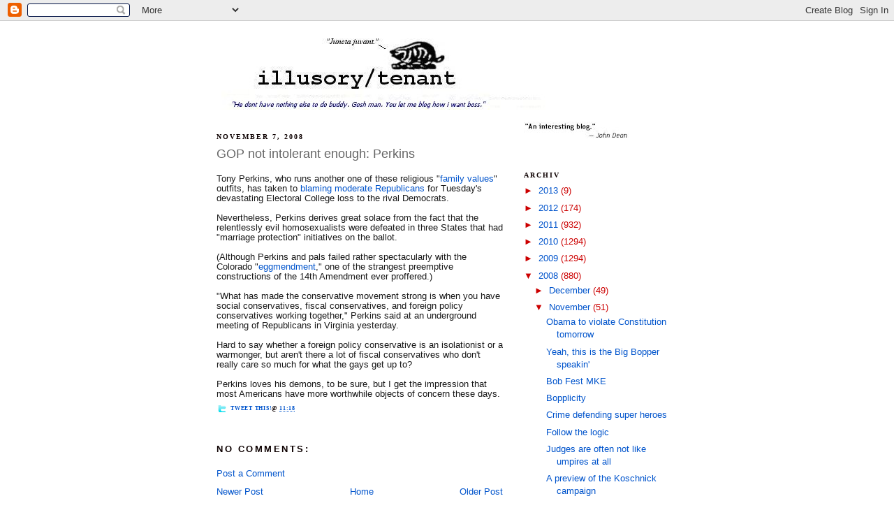

--- FILE ---
content_type: text/html; charset=UTF-8
request_url: https://illusorytenant.blogspot.com/2008/11/gop-not-intolerant-enough-perkins.html
body_size: 12819
content:
<!DOCTYPE html>
<html dir='ltr' xmlns='http://www.w3.org/1999/xhtml' xmlns:b='http://www.google.com/2005/gml/b' xmlns:data='http://www.google.com/2005/gml/data' xmlns:expr='http://www.google.com/2005/gml/expr'>
<head>
<link href='https://www.blogger.com/static/v1/widgets/2944754296-widget_css_bundle.css' rel='stylesheet' type='text/css'/>
<meta content='text/html; charset=UTF-8' http-equiv='Content-Type'/>
<meta content='blogger' name='generator'/>
<link href='https://illusorytenant.blogspot.com/favicon.ico' rel='icon' type='image/x-icon'/>
<link href='http://illusorytenant.blogspot.com/2008/11/gop-not-intolerant-enough-perkins.html' rel='canonical'/>
<link rel="alternate" type="application/atom+xml" title="illusory tenant - Atom" href="https://illusorytenant.blogspot.com/feeds/posts/default" />
<link rel="alternate" type="application/rss+xml" title="illusory tenant - RSS" href="https://illusorytenant.blogspot.com/feeds/posts/default?alt=rss" />
<link rel="service.post" type="application/atom+xml" title="illusory tenant - Atom" href="https://www.blogger.com/feeds/2506514005426983269/posts/default" />

<link rel="alternate" type="application/atom+xml" title="illusory tenant - Atom" href="https://illusorytenant.blogspot.com/feeds/2184668244046493432/comments/default" />
<!--Can't find substitution for tag [blog.ieCssRetrofitLinks]-->
<meta content='http://illusorytenant.blogspot.com/2008/11/gop-not-intolerant-enough-perkins.html' property='og:url'/>
<meta content='GOP not intolerant enough: Perkins' property='og:title'/>
<meta content='Tony Perkins, who runs another one of these religious &quot; family values &quot; outfits, has taken to blaming moderate Republicans  for Tuesday&#39;s de...' property='og:description'/>
<title>illusory tenant: GOP not intolerant enough: Perkins</title>
<style id='page-skin-1' type='text/css'><!--
/*
-----------------------------------------------
Blogger Template Style
Name:     Minima
Designer: Douglas Bowman
URL:      www.stopdesign.com
Date:     26 Feb 2004
Updated by: Blogger Team
----------------------------------------------- */
/* Variable definitions
====================
<Variable name="bgcolor" description="Page Background Color"
type="color" default="#fff">
<Variable name="textcolor" description="Text Color"
type="color" default="#333">
<Variable name="linkcolor" description="Link Color"
type="color" default="#58a">
<Variable name="pagetitlecolor" description="Blog Title Color"
type="color" default="#666">
<Variable name="descriptioncolor" description="Blog Description Color"
type="color" default="#999">
<Variable name="titlecolor" description="Post Title Color"
type="color" default="#c60">
<Variable name="bordercolor" description="Border Color"
type="color" default="#ccc">
<Variable name="sidebarcolor" description="Sidebar Title Color"
type="color" default="#999">
<Variable name="sidebartextcolor" description="Sidebar Text Color"
type="color" default="#666">
<Variable name="visitedlinkcolor" description="Visited Link Color"
type="color" default="#999">
<Variable name="bodyfont" description="Text Font"
type="font" default="normal normal 100% Georgia, Serif">
<Variable name="headerfont" description="Sidebar Title Font"
type="font"
default="normal normal 78% 'Trebuchet MS',Trebuchet,Arial,Verdana,Sans-serif">
<Variable name="pagetitlefont" description="Blog Title Font"
type="font"
default="normal normal 200% Georgia, Serif">
<Variable name="descriptionfont" description="Blog Description Font"
type="font"
default="normal normal 78% 'Trebuchet MS', Trebuchet, Arial, Verdana, Sans-serif">
<Variable name="postfooterfont" description="Post Footer Font"
type="font"
default="normal normal 78% 'Trebuchet MS', Trebuchet, Arial, Verdana, Sans-serif">
<Variable name="startSide" description="Side where text starts in blog language"
type="automatic" default="left">
<Variable name="endSide" description="Side where text ends in blog language"
type="automatic" default="right">
*/
/* Use this with templates/template-twocol.html */
body {
background:#ffffff;
margin:0;
color:#191919;
font:x-small Georgia Serif;
font-size/* */:/**/small;
font-size: /**/small;
text-align: center;
}
a:link {
color:#0054cc;
text-decoration:none;
}
a:visited {
color:#7f7f7f;
text-decoration:none;
}
a:hover {
color:#666666;
text-decoration:underline;
}
a img {
border-width:0;
}
/* Header
-----------------------------------------------
*/
#header-wrapper {
width:660px;
margin:0 auto 10px;
border:1px solid #ffffff;
}
#header-inner {
background-position: center;
margin-left: auto;
margin-right: auto;
}
#header {
margin: 5px;
border: 1px solid #ffffff;
text-align: center;
color:#666666;
}
#header h1 {
margin:5px 5px 0;
padding:15px 20px .25em;
line-height:1.2em;
text-transform:uppercase;
letter-spacing:.2em;
font: normal normal 200% Trebuchet, Trebuchet MS, Arial, sans-serif;
}
#header a {
color:#666666;
text-decoration:none;
}
#header a:hover {
color:#666666;
}
#header .description {
margin:0 5px 5px;
padding:0 20px 15px;
max-width:700px;
text-transform:uppercase;
letter-spacing:.2em;
line-height: 1.4em;
font: normal normal 78% Georgia, Times, serif;
color: #999999;
}
#header img {
margin-left: auto;
margin-right: auto;
}
/* Outer-Wrapper
----------------------------------------------- */
#outer-wrapper {
width: 660px;
margin:0 auto;
padding:10px;
text-align:left;
font: normal normal 97% Trebuchet, Trebuchet MS, Arial, sans-serif;
}
#main-wrapper {
width: 410px;
float: left;
word-wrap: break-word; /* fix for long text breaking sidebar float in IE */
overflow: hidden;     /* fix for long non-text content breaking IE sidebar float */
}
#sidebar-wrapper {
width: 220px;
float: right;
word-wrap: break-word; /* fix for long text breaking sidebar float in IE */
overflow: hidden;      /* fix for long non-text content breaking IE sidebar float */
}
/* Headings
----------------------------------------------- */
h2 {
margin:1.5em 0 .75em;
font:normal bold 79% Georgia, Times, serif;
line-height: 1.4em;
text-transform:uppercase;
letter-spacing:.2em;
color:#0d0000;
}
/* Posts
-----------------------------------------------
*/
h2.date-header {
margin:1.5em 0 .5em;
}
.post {
margin:.5em 0 1.5em;
border-bottom:1px dotted #ffffff;
padding-bottom:1.5em;
}
.post h3 {
margin:.25em 0 0;
padding:0 0 4px;
font-size:140%;
font-weight:normal;
line-height:1.4em;
color:#666666;
}
.post h3 a, .post h3 a:visited, .post h3 strong {
display:block;
text-decoration:none;
color:#666666;
font-weight:normal;
}
.post h3 strong, .post h3 a:hover {
color:#191919;
}
.post p {
margin:0 0 .75em;
line-height:1.6em;
}
.post-footer {
margin: .75em 0;
color:#0d0000;
text-transform:uppercase;
letter-spacing:.1em;
font: normal bold 61% Georgia, Times, serif;
line-height: 1.4em;
}
.comment-link {
margin-left:.6em;
}
.post img {
padding:4px;
border:1px solid #ffffff;
}
.post blockquote {
margin:1em 20px;
}
.post blockquote p {
margin:.75em 0;
}
/* Comments
----------------------------------------------- */
#comments h4 {
margin:1em 0;
font-weight: bold;
line-height: 1.4em;
text-transform:uppercase;
letter-spacing:.2em;
color: #0d0000;
}
#comments-block {
margin:1em 0 1.5em;
line-height:1.6em;
}
#comments-block .comment-author {
margin:.5em 0;
}
#comments-block .comment-body {
margin:.25em 0 0;
}
#comments-block .comment-footer {
margin:-.25em 0 2em;
line-height: 1.4em;
text-transform:uppercase;
letter-spacing:.1em;
}
#comments-block .comment-body p {
margin:0 0 .75em;
}
.deleted-comment {
font-style:italic;
color:gray;
}
#blog-pager-newer-link {
float: left;
}
#blog-pager-older-link {
float: right;
}
#blog-pager {
text-align: center;
}
.feed-links {
clear: both;
line-height: 2.5em;
}
/* Sidebar Content
----------------------------------------------- */
.sidebar {
color: #cc0000;
line-height: 1.5em;
}
.sidebar ul {
list-style:none;
margin:0 0 0;
padding:0 0 0;
}
.sidebar li {
margin:0;
padding-top:0;
padding-right:0;
padding-bottom:.25em;
padding-left:15px;
text-indent:-15px;
line-height:1.5em;
}
.sidebar .widget, .main .widget {
border-bottom:1px dotted #ffffff;
margin:0 0 1.5em;
padding:0 0 1.5em;
}
.main .Blog {
border-bottom-width: 0;
}
/* Profile
----------------------------------------------- */
.profile-img {
float: left;
margin-top: 0;
margin-right: 5px;
margin-bottom: 5px;
margin-left: 0;
padding: 4px;
border: 1px solid #ffffff;
}
.profile-data {
margin:0;
text-transform:uppercase;
letter-spacing:.1em;
font: normal bold 61% Georgia, Times, serif;
color: #0d0000;
font-weight: bold;
line-height: 1.6em;
}
.profile-datablock {
margin:.5em 0 .5em;
}
.profile-textblock {
margin: 0.5em 0;
line-height: 1.6em;
}
.profile-link {
font: normal bold 61% Georgia, Times, serif;
text-transform: uppercase;
letter-spacing: .1em;
}
/* Footer
----------------------------------------------- */
#footer {
width:660px;
clear:both;
margin:0 auto;
padding-top:15px;
line-height: 1.6em;
text-transform:uppercase;
letter-spacing:.1em;
text-align: center;
}

--></style>
<link href='https://www.blogger.com/dyn-css/authorization.css?targetBlogID=2506514005426983269&amp;zx=c22eaf1a-0129-42ef-9142-6ac9a63cf66b' media='none' onload='if(media!=&#39;all&#39;)media=&#39;all&#39;' rel='stylesheet'/><noscript><link href='https://www.blogger.com/dyn-css/authorization.css?targetBlogID=2506514005426983269&amp;zx=c22eaf1a-0129-42ef-9142-6ac9a63cf66b' rel='stylesheet'/></noscript>
<meta name='google-adsense-platform-account' content='ca-host-pub-1556223355139109'/>
<meta name='google-adsense-platform-domain' content='blogspot.com'/>

</head>
<body>
<div class='navbar section' id='navbar'><div class='widget Navbar' data-version='1' id='Navbar1'><script type="text/javascript">
    function setAttributeOnload(object, attribute, val) {
      if(window.addEventListener) {
        window.addEventListener('load',
          function(){ object[attribute] = val; }, false);
      } else {
        window.attachEvent('onload', function(){ object[attribute] = val; });
      }
    }
  </script>
<div id="navbar-iframe-container"></div>
<script type="text/javascript" src="https://apis.google.com/js/platform.js"></script>
<script type="text/javascript">
      gapi.load("gapi.iframes:gapi.iframes.style.bubble", function() {
        if (gapi.iframes && gapi.iframes.getContext) {
          gapi.iframes.getContext().openChild({
              url: 'https://www.blogger.com/navbar/2506514005426983269?po\x3d2184668244046493432\x26origin\x3dhttps://illusorytenant.blogspot.com',
              where: document.getElementById("navbar-iframe-container"),
              id: "navbar-iframe"
          });
        }
      });
    </script><script type="text/javascript">
(function() {
var script = document.createElement('script');
script.type = 'text/javascript';
script.src = '//pagead2.googlesyndication.com/pagead/js/google_top_exp.js';
var head = document.getElementsByTagName('head')[0];
if (head) {
head.appendChild(script);
}})();
</script>
</div></div>
<div id='outer-wrapper'><div id='wrap2'>
<!-- skip links for text browsers -->
<span id='skiplinks' style='display:none;'>
<a href='#main'>skip to main </a> |
      <a href='#sidebar'>skip to sidebar</a>
</span>
<div id='header-wrapper'>
<div class='header section' id='header'><div class='widget Header' data-version='1' id='Header1'>
<div id='header-inner'>
<a href='https://illusorytenant.blogspot.com/' style='display: block'>
<img alt='illusory tenant' height='110px; ' id='Header1_headerimg' src='https://blogger.googleusercontent.com/img/b/R29vZ2xl/AVvXsEhx3J9Fmb2bowuzOm_Xchk-jo-LDuC1aiZhJoIJcv0Su-8ecMaHFdFRbkp2f1oj5q9FuYvNuabb3o-hYh7fl-HGwYQyeaacpR4vM8crxQdbwYneAp-FbOHKf5KBk0Ko-8k7_Qre3IpZH-if/s1600/headerplain04.jpg' style='display: block' width='665px; '/>
</a>
</div>
</div></div>
</div>
<div id='content-wrapper'>
<div id='crosscol-wrapper' style='text-align:center'>
<div class='crosscol no-items section' id='crosscol'></div>
</div>
<div id='main-wrapper'>
<div class='main section' id='main'><div class='widget Blog' data-version='1' id='Blog1'>
<div class='blog-posts hfeed'>

          <div class="date-outer">
        
<h2 class='date-header'><span>November 7, 2008</span></h2>

          <div class="date-posts">
        
<div class='post-outer'>
<div class='post hentry'>
<a name='2184668244046493432'></a>
<h3 class='post-title entry-title'>
<a href='https://illusorytenant.blogspot.com/2008/11/gop-not-intolerant-enough-perkins.html'>GOP not intolerant enough: Perkins</a>
</h3>
<div class='post-header-line-1'></div>
<div class='post-body entry-content'>
<p><blockquote></blockquote>Tony Perkins, who runs another one of these religious "<a href="http://www.frc.org/get.cfm?c=PASTORS">family values</a>" outfits, has taken to <a href="http://www.cnn.com/2008/POLITICS/11/07/conservatives.election/index.html">blaming moderate Republicans</a> for Tuesday's devastating Electoral College loss to the rival Democrats.<br /><br />Nevertheless, Perkins derives great solace from the fact that the relentlessly evil homosexualists were defeated in three States that had "marriage protection" initiatives on the ballot.<br /><br />(Although Perkins and pals failed rather spectacularly with the Colorado "<a href="http://www.medicalnewstoday.com/articles/128368.php">eggmendment</a>," one of the strangest preemptive constructions of the 14th Amendment ever proffered.)<br /><br />"What has made the conservative movement strong is when you have social conservatives, fiscal conservatives, and foreign policy conservatives working together," Perkins said at an underground meeting of Republicans in Virginia yesterday.<br /><br />Hard to say whether a foreign policy conservative is an isolationist or a warmonger, but aren't there a lot of fiscal conservatives who don't really care so much for what the gays get up to?<br /><br />Perkins loves his demons, to be sure, but I get the impression that most Americans have more worthwhile objects of concern these days.</p>
<div style='clear: both;'></div>
</div>
<div class='post-footer'>
<div class='post-footer-line post-footer-line-1'><span style="float: left; background: url(//lh6.ggpht.com/_xn2gmPb9TfM/Sb_fZkjAxpI/AAAAAAAAD3E/_9xpsQgFfTg/s128/twitter-16x16.png) left no-repeat; padding-left: 20px;"><script charset="utf-8" src="//bit.ly/javascript-api.js?version=latest&amp;login=tweettrackjs&amp;apiKey=R_7e9987b2fd13d7e4e881f9cbb168f523" type="text/javascript"></script>
<script charset="utf-8" src="//s.bit.ly/TweetAndTrack.js?v=1.01" type="text/javascript"></script>
<a href='#' onclick='return TweetAndTrack.open(this, "https://illusorytenant.blogspot.com/2008/11/gop-not-intolerant-enough-perkins.html");'>
<span style='display:none;'>I'm reading: GOP not intolerant enough: Perkins</span>Tweet this!</a></span><span class='post-author vcard'>
</span>
<span class='post-timestamp'>
@
<a class='timestamp-link' href='https://illusorytenant.blogspot.com/2008/11/gop-not-intolerant-enough-perkins.html' rel='bookmark' title='permanent link'><abbr class='published' title='2008-11-07T11:18:00-06:00'>11:18</abbr></a>
</span>
<span class='post-comment-link'>
</span>
<span class='post-icons'>
<span class='item-control blog-admin pid-793884416'>
<a href='https://www.blogger.com/post-edit.g?blogID=2506514005426983269&postID=2184668244046493432&from=pencil' title='Edit Post'>
<img alt="" class="icon-action" height="18" src="//www.blogger.com/img/icon18_edit_allbkg.gif" width="18">
<span class='quick-edit-icon'>&#160;</span>
</a>
</span>
</span>
</div>
<div class='post-footer-line post-footer-line-2'><span class='post-labels'>
</span>
</div>
<div class='post-footer-line post-footer-line-3'></div>
</div>
</div>
<div class='comments' id='comments'>
<a name='comments'></a>
<h4>No comments:</h4>
<div id='Blog1_comments-block-wrapper'>
<dl class='' id='comments-block'>
</dl>
</div>
<p class='comment-footer'>
<a href='https://www.blogger.com/comment/fullpage/post/2506514005426983269/2184668244046493432' onclick=''>Post a Comment</a>
</p>
</div>
</div>

        </div></div>
      
</div>
<div class='blog-pager' id='blog-pager'>
<span id='blog-pager-newer-link'>
<a class='blog-pager-newer-link' href='https://illusorytenant.blogspot.com/2008/11/obama-to-declare-martial-law.html' id='Blog1_blog-pager-newer-link' title='Newer Post'>Newer Post</a>
</span>
<span id='blog-pager-older-link'>
<a class='blog-pager-older-link' href='https://illusorytenant.blogspot.com/2008/11/deep-thinkers-to-ponder-gop-future.html' id='Blog1_blog-pager-older-link' title='Older Post'>Older Post</a>
</span>
<a class='home-link' href='https://illusorytenant.blogspot.com/'>Home</a>
</div>
<div class='clear'></div>
<div class='post-feeds'>
<div class='feed-links'>
Subscribe to:
<a class='feed-link' href='https://illusorytenant.blogspot.com/feeds/2184668244046493432/comments/default' target='_blank' type='application/atom+xml'>Post Comments (Atom)</a>
</div>
</div>
</div></div>
</div>
<div id='sidebar-wrapper'>
<div class='sidebar section' id='sidebar'><div class='widget Image' data-version='1' id='Image1'>
<div class='widget-content'>
<a href='http://twitter.com/#!/JohnWDean/status/87983362265972736'>
<img alt='' height='26' id='Image1_img' src='https://blogger.googleusercontent.com/img/b/R29vZ2xl/AVvXsEhyTJ6ACstoP5JHdLaPV8-ieP3InYr0hS8Rm5WCUMrOvnXFxZ5EuJX89Bv2P4nSEBXGcHrSA9ZsxVp4VBlJXsu893VmzpEHnJP-4_LM8idoJOrw8shqXjyiipBJw4eAfGoFoWMOZhb23o4F/s150/dean.jpg' width='150'/>
</a>
<br/>
</div>
<div class='clear'></div>
</div><div class='widget BlogArchive' data-version='1' id='BlogArchive1'>
<h2>Archiv</h2>
<div class='widget-content'>
<div id='ArchiveList'>
<div id='BlogArchive1_ArchiveList'>
<ul class='hierarchy'>
<li class='archivedate collapsed'>
<a class='toggle' href='javascript:void(0)'>
<span class='zippy'>

        &#9658;&#160;
      
</span>
</a>
<a class='post-count-link' href='https://illusorytenant.blogspot.com/2013/'>
2013
</a>
<span class='post-count' dir='ltr'>(9)</span>
<ul class='hierarchy'>
<li class='archivedate collapsed'>
<a class='toggle' href='javascript:void(0)'>
<span class='zippy'>

        &#9658;&#160;
      
</span>
</a>
<a class='post-count-link' href='https://illusorytenant.blogspot.com/2013/03/'>
March
</a>
<span class='post-count' dir='ltr'>(3)</span>
</li>
</ul>
<ul class='hierarchy'>
<li class='archivedate collapsed'>
<a class='toggle' href='javascript:void(0)'>
<span class='zippy'>

        &#9658;&#160;
      
</span>
</a>
<a class='post-count-link' href='https://illusorytenant.blogspot.com/2013/02/'>
February
</a>
<span class='post-count' dir='ltr'>(5)</span>
</li>
</ul>
<ul class='hierarchy'>
<li class='archivedate collapsed'>
<a class='toggle' href='javascript:void(0)'>
<span class='zippy'>

        &#9658;&#160;
      
</span>
</a>
<a class='post-count-link' href='https://illusorytenant.blogspot.com/2013/01/'>
January
</a>
<span class='post-count' dir='ltr'>(1)</span>
</li>
</ul>
</li>
</ul>
<ul class='hierarchy'>
<li class='archivedate collapsed'>
<a class='toggle' href='javascript:void(0)'>
<span class='zippy'>

        &#9658;&#160;
      
</span>
</a>
<a class='post-count-link' href='https://illusorytenant.blogspot.com/2012/'>
2012
</a>
<span class='post-count' dir='ltr'>(174)</span>
<ul class='hierarchy'>
<li class='archivedate collapsed'>
<a class='toggle' href='javascript:void(0)'>
<span class='zippy'>

        &#9658;&#160;
      
</span>
</a>
<a class='post-count-link' href='https://illusorytenant.blogspot.com/2012/12/'>
December
</a>
<span class='post-count' dir='ltr'>(5)</span>
</li>
</ul>
<ul class='hierarchy'>
<li class='archivedate collapsed'>
<a class='toggle' href='javascript:void(0)'>
<span class='zippy'>

        &#9658;&#160;
      
</span>
</a>
<a class='post-count-link' href='https://illusorytenant.blogspot.com/2012/11/'>
November
</a>
<span class='post-count' dir='ltr'>(8)</span>
</li>
</ul>
<ul class='hierarchy'>
<li class='archivedate collapsed'>
<a class='toggle' href='javascript:void(0)'>
<span class='zippy'>

        &#9658;&#160;
      
</span>
</a>
<a class='post-count-link' href='https://illusorytenant.blogspot.com/2012/09/'>
September
</a>
<span class='post-count' dir='ltr'>(2)</span>
</li>
</ul>
<ul class='hierarchy'>
<li class='archivedate collapsed'>
<a class='toggle' href='javascript:void(0)'>
<span class='zippy'>

        &#9658;&#160;
      
</span>
</a>
<a class='post-count-link' href='https://illusorytenant.blogspot.com/2012/08/'>
August
</a>
<span class='post-count' dir='ltr'>(6)</span>
</li>
</ul>
<ul class='hierarchy'>
<li class='archivedate collapsed'>
<a class='toggle' href='javascript:void(0)'>
<span class='zippy'>

        &#9658;&#160;
      
</span>
</a>
<a class='post-count-link' href='https://illusorytenant.blogspot.com/2012/07/'>
July
</a>
<span class='post-count' dir='ltr'>(12)</span>
</li>
</ul>
<ul class='hierarchy'>
<li class='archivedate collapsed'>
<a class='toggle' href='javascript:void(0)'>
<span class='zippy'>

        &#9658;&#160;
      
</span>
</a>
<a class='post-count-link' href='https://illusorytenant.blogspot.com/2012/06/'>
June
</a>
<span class='post-count' dir='ltr'>(20)</span>
</li>
</ul>
<ul class='hierarchy'>
<li class='archivedate collapsed'>
<a class='toggle' href='javascript:void(0)'>
<span class='zippy'>

        &#9658;&#160;
      
</span>
</a>
<a class='post-count-link' href='https://illusorytenant.blogspot.com/2012/05/'>
May
</a>
<span class='post-count' dir='ltr'>(39)</span>
</li>
</ul>
<ul class='hierarchy'>
<li class='archivedate collapsed'>
<a class='toggle' href='javascript:void(0)'>
<span class='zippy'>

        &#9658;&#160;
      
</span>
</a>
<a class='post-count-link' href='https://illusorytenant.blogspot.com/2012/04/'>
April
</a>
<span class='post-count' dir='ltr'>(19)</span>
</li>
</ul>
<ul class='hierarchy'>
<li class='archivedate collapsed'>
<a class='toggle' href='javascript:void(0)'>
<span class='zippy'>

        &#9658;&#160;
      
</span>
</a>
<a class='post-count-link' href='https://illusorytenant.blogspot.com/2012/01/'>
January
</a>
<span class='post-count' dir='ltr'>(63)</span>
</li>
</ul>
</li>
</ul>
<ul class='hierarchy'>
<li class='archivedate collapsed'>
<a class='toggle' href='javascript:void(0)'>
<span class='zippy'>

        &#9658;&#160;
      
</span>
</a>
<a class='post-count-link' href='https://illusorytenant.blogspot.com/2011/'>
2011
</a>
<span class='post-count' dir='ltr'>(932)</span>
<ul class='hierarchy'>
<li class='archivedate collapsed'>
<a class='toggle' href='javascript:void(0)'>
<span class='zippy'>

        &#9658;&#160;
      
</span>
</a>
<a class='post-count-link' href='https://illusorytenant.blogspot.com/2011/12/'>
December
</a>
<span class='post-count' dir='ltr'>(93)</span>
</li>
</ul>
<ul class='hierarchy'>
<li class='archivedate collapsed'>
<a class='toggle' href='javascript:void(0)'>
<span class='zippy'>

        &#9658;&#160;
      
</span>
</a>
<a class='post-count-link' href='https://illusorytenant.blogspot.com/2011/11/'>
November
</a>
<span class='post-count' dir='ltr'>(81)</span>
</li>
</ul>
<ul class='hierarchy'>
<li class='archivedate collapsed'>
<a class='toggle' href='javascript:void(0)'>
<span class='zippy'>

        &#9658;&#160;
      
</span>
</a>
<a class='post-count-link' href='https://illusorytenant.blogspot.com/2011/10/'>
October
</a>
<span class='post-count' dir='ltr'>(63)</span>
</li>
</ul>
<ul class='hierarchy'>
<li class='archivedate collapsed'>
<a class='toggle' href='javascript:void(0)'>
<span class='zippy'>

        &#9658;&#160;
      
</span>
</a>
<a class='post-count-link' href='https://illusorytenant.blogspot.com/2011/09/'>
September
</a>
<span class='post-count' dir='ltr'>(68)</span>
</li>
</ul>
<ul class='hierarchy'>
<li class='archivedate collapsed'>
<a class='toggle' href='javascript:void(0)'>
<span class='zippy'>

        &#9658;&#160;
      
</span>
</a>
<a class='post-count-link' href='https://illusorytenant.blogspot.com/2011/08/'>
August
</a>
<span class='post-count' dir='ltr'>(87)</span>
</li>
</ul>
<ul class='hierarchy'>
<li class='archivedate collapsed'>
<a class='toggle' href='javascript:void(0)'>
<span class='zippy'>

        &#9658;&#160;
      
</span>
</a>
<a class='post-count-link' href='https://illusorytenant.blogspot.com/2011/07/'>
July
</a>
<span class='post-count' dir='ltr'>(76)</span>
</li>
</ul>
<ul class='hierarchy'>
<li class='archivedate collapsed'>
<a class='toggle' href='javascript:void(0)'>
<span class='zippy'>

        &#9658;&#160;
      
</span>
</a>
<a class='post-count-link' href='https://illusorytenant.blogspot.com/2011/06/'>
June
</a>
<span class='post-count' dir='ltr'>(56)</span>
</li>
</ul>
<ul class='hierarchy'>
<li class='archivedate collapsed'>
<a class='toggle' href='javascript:void(0)'>
<span class='zippy'>

        &#9658;&#160;
      
</span>
</a>
<a class='post-count-link' href='https://illusorytenant.blogspot.com/2011/05/'>
May
</a>
<span class='post-count' dir='ltr'>(93)</span>
</li>
</ul>
<ul class='hierarchy'>
<li class='archivedate collapsed'>
<a class='toggle' href='javascript:void(0)'>
<span class='zippy'>

        &#9658;&#160;
      
</span>
</a>
<a class='post-count-link' href='https://illusorytenant.blogspot.com/2011/04/'>
April
</a>
<span class='post-count' dir='ltr'>(110)</span>
</li>
</ul>
<ul class='hierarchy'>
<li class='archivedate collapsed'>
<a class='toggle' href='javascript:void(0)'>
<span class='zippy'>

        &#9658;&#160;
      
</span>
</a>
<a class='post-count-link' href='https://illusorytenant.blogspot.com/2011/03/'>
March
</a>
<span class='post-count' dir='ltr'>(87)</span>
</li>
</ul>
<ul class='hierarchy'>
<li class='archivedate collapsed'>
<a class='toggle' href='javascript:void(0)'>
<span class='zippy'>

        &#9658;&#160;
      
</span>
</a>
<a class='post-count-link' href='https://illusorytenant.blogspot.com/2011/02/'>
February
</a>
<span class='post-count' dir='ltr'>(68)</span>
</li>
</ul>
<ul class='hierarchy'>
<li class='archivedate collapsed'>
<a class='toggle' href='javascript:void(0)'>
<span class='zippy'>

        &#9658;&#160;
      
</span>
</a>
<a class='post-count-link' href='https://illusorytenant.blogspot.com/2011/01/'>
January
</a>
<span class='post-count' dir='ltr'>(50)</span>
</li>
</ul>
</li>
</ul>
<ul class='hierarchy'>
<li class='archivedate collapsed'>
<a class='toggle' href='javascript:void(0)'>
<span class='zippy'>

        &#9658;&#160;
      
</span>
</a>
<a class='post-count-link' href='https://illusorytenant.blogspot.com/2010/'>
2010
</a>
<span class='post-count' dir='ltr'>(1294)</span>
<ul class='hierarchy'>
<li class='archivedate collapsed'>
<a class='toggle' href='javascript:void(0)'>
<span class='zippy'>

        &#9658;&#160;
      
</span>
</a>
<a class='post-count-link' href='https://illusorytenant.blogspot.com/2010/12/'>
December
</a>
<span class='post-count' dir='ltr'>(59)</span>
</li>
</ul>
<ul class='hierarchy'>
<li class='archivedate collapsed'>
<a class='toggle' href='javascript:void(0)'>
<span class='zippy'>

        &#9658;&#160;
      
</span>
</a>
<a class='post-count-link' href='https://illusorytenant.blogspot.com/2010/11/'>
November
</a>
<span class='post-count' dir='ltr'>(55)</span>
</li>
</ul>
<ul class='hierarchy'>
<li class='archivedate collapsed'>
<a class='toggle' href='javascript:void(0)'>
<span class='zippy'>

        &#9658;&#160;
      
</span>
</a>
<a class='post-count-link' href='https://illusorytenant.blogspot.com/2010/10/'>
October
</a>
<span class='post-count' dir='ltr'>(109)</span>
</li>
</ul>
<ul class='hierarchy'>
<li class='archivedate collapsed'>
<a class='toggle' href='javascript:void(0)'>
<span class='zippy'>

        &#9658;&#160;
      
</span>
</a>
<a class='post-count-link' href='https://illusorytenant.blogspot.com/2010/09/'>
September
</a>
<span class='post-count' dir='ltr'>(136)</span>
</li>
</ul>
<ul class='hierarchy'>
<li class='archivedate collapsed'>
<a class='toggle' href='javascript:void(0)'>
<span class='zippy'>

        &#9658;&#160;
      
</span>
</a>
<a class='post-count-link' href='https://illusorytenant.blogspot.com/2010/08/'>
August
</a>
<span class='post-count' dir='ltr'>(141)</span>
</li>
</ul>
<ul class='hierarchy'>
<li class='archivedate collapsed'>
<a class='toggle' href='javascript:void(0)'>
<span class='zippy'>

        &#9658;&#160;
      
</span>
</a>
<a class='post-count-link' href='https://illusorytenant.blogspot.com/2010/07/'>
July
</a>
<span class='post-count' dir='ltr'>(138)</span>
</li>
</ul>
<ul class='hierarchy'>
<li class='archivedate collapsed'>
<a class='toggle' href='javascript:void(0)'>
<span class='zippy'>

        &#9658;&#160;
      
</span>
</a>
<a class='post-count-link' href='https://illusorytenant.blogspot.com/2010/06/'>
June
</a>
<span class='post-count' dir='ltr'>(120)</span>
</li>
</ul>
<ul class='hierarchy'>
<li class='archivedate collapsed'>
<a class='toggle' href='javascript:void(0)'>
<span class='zippy'>

        &#9658;&#160;
      
</span>
</a>
<a class='post-count-link' href='https://illusorytenant.blogspot.com/2010/05/'>
May
</a>
<span class='post-count' dir='ltr'>(96)</span>
</li>
</ul>
<ul class='hierarchy'>
<li class='archivedate collapsed'>
<a class='toggle' href='javascript:void(0)'>
<span class='zippy'>

        &#9658;&#160;
      
</span>
</a>
<a class='post-count-link' href='https://illusorytenant.blogspot.com/2010/04/'>
April
</a>
<span class='post-count' dir='ltr'>(138)</span>
</li>
</ul>
<ul class='hierarchy'>
<li class='archivedate collapsed'>
<a class='toggle' href='javascript:void(0)'>
<span class='zippy'>

        &#9658;&#160;
      
</span>
</a>
<a class='post-count-link' href='https://illusorytenant.blogspot.com/2010/03/'>
March
</a>
<span class='post-count' dir='ltr'>(139)</span>
</li>
</ul>
<ul class='hierarchy'>
<li class='archivedate collapsed'>
<a class='toggle' href='javascript:void(0)'>
<span class='zippy'>

        &#9658;&#160;
      
</span>
</a>
<a class='post-count-link' href='https://illusorytenant.blogspot.com/2010/02/'>
February
</a>
<span class='post-count' dir='ltr'>(88)</span>
</li>
</ul>
<ul class='hierarchy'>
<li class='archivedate collapsed'>
<a class='toggle' href='javascript:void(0)'>
<span class='zippy'>

        &#9658;&#160;
      
</span>
</a>
<a class='post-count-link' href='https://illusorytenant.blogspot.com/2010/01/'>
January
</a>
<span class='post-count' dir='ltr'>(75)</span>
</li>
</ul>
</li>
</ul>
<ul class='hierarchy'>
<li class='archivedate collapsed'>
<a class='toggle' href='javascript:void(0)'>
<span class='zippy'>

        &#9658;&#160;
      
</span>
</a>
<a class='post-count-link' href='https://illusorytenant.blogspot.com/2009/'>
2009
</a>
<span class='post-count' dir='ltr'>(1294)</span>
<ul class='hierarchy'>
<li class='archivedate collapsed'>
<a class='toggle' href='javascript:void(0)'>
<span class='zippy'>

        &#9658;&#160;
      
</span>
</a>
<a class='post-count-link' href='https://illusorytenant.blogspot.com/2009/12/'>
December
</a>
<span class='post-count' dir='ltr'>(97)</span>
</li>
</ul>
<ul class='hierarchy'>
<li class='archivedate collapsed'>
<a class='toggle' href='javascript:void(0)'>
<span class='zippy'>

        &#9658;&#160;
      
</span>
</a>
<a class='post-count-link' href='https://illusorytenant.blogspot.com/2009/11/'>
November
</a>
<span class='post-count' dir='ltr'>(123)</span>
</li>
</ul>
<ul class='hierarchy'>
<li class='archivedate collapsed'>
<a class='toggle' href='javascript:void(0)'>
<span class='zippy'>

        &#9658;&#160;
      
</span>
</a>
<a class='post-count-link' href='https://illusorytenant.blogspot.com/2009/10/'>
October
</a>
<span class='post-count' dir='ltr'>(126)</span>
</li>
</ul>
<ul class='hierarchy'>
<li class='archivedate collapsed'>
<a class='toggle' href='javascript:void(0)'>
<span class='zippy'>

        &#9658;&#160;
      
</span>
</a>
<a class='post-count-link' href='https://illusorytenant.blogspot.com/2009/09/'>
September
</a>
<span class='post-count' dir='ltr'>(46)</span>
</li>
</ul>
<ul class='hierarchy'>
<li class='archivedate collapsed'>
<a class='toggle' href='javascript:void(0)'>
<span class='zippy'>

        &#9658;&#160;
      
</span>
</a>
<a class='post-count-link' href='https://illusorytenant.blogspot.com/2009/08/'>
August
</a>
<span class='post-count' dir='ltr'>(65)</span>
</li>
</ul>
<ul class='hierarchy'>
<li class='archivedate collapsed'>
<a class='toggle' href='javascript:void(0)'>
<span class='zippy'>

        &#9658;&#160;
      
</span>
</a>
<a class='post-count-link' href='https://illusorytenant.blogspot.com/2009/07/'>
July
</a>
<span class='post-count' dir='ltr'>(143)</span>
</li>
</ul>
<ul class='hierarchy'>
<li class='archivedate collapsed'>
<a class='toggle' href='javascript:void(0)'>
<span class='zippy'>

        &#9658;&#160;
      
</span>
</a>
<a class='post-count-link' href='https://illusorytenant.blogspot.com/2009/06/'>
June
</a>
<span class='post-count' dir='ltr'>(122)</span>
</li>
</ul>
<ul class='hierarchy'>
<li class='archivedate collapsed'>
<a class='toggle' href='javascript:void(0)'>
<span class='zippy'>

        &#9658;&#160;
      
</span>
</a>
<a class='post-count-link' href='https://illusorytenant.blogspot.com/2009/05/'>
May
</a>
<span class='post-count' dir='ltr'>(139)</span>
</li>
</ul>
<ul class='hierarchy'>
<li class='archivedate collapsed'>
<a class='toggle' href='javascript:void(0)'>
<span class='zippy'>

        &#9658;&#160;
      
</span>
</a>
<a class='post-count-link' href='https://illusorytenant.blogspot.com/2009/04/'>
April
</a>
<span class='post-count' dir='ltr'>(105)</span>
</li>
</ul>
<ul class='hierarchy'>
<li class='archivedate collapsed'>
<a class='toggle' href='javascript:void(0)'>
<span class='zippy'>

        &#9658;&#160;
      
</span>
</a>
<a class='post-count-link' href='https://illusorytenant.blogspot.com/2009/03/'>
March
</a>
<span class='post-count' dir='ltr'>(109)</span>
</li>
</ul>
<ul class='hierarchy'>
<li class='archivedate collapsed'>
<a class='toggle' href='javascript:void(0)'>
<span class='zippy'>

        &#9658;&#160;
      
</span>
</a>
<a class='post-count-link' href='https://illusorytenant.blogspot.com/2009/02/'>
February
</a>
<span class='post-count' dir='ltr'>(121)</span>
</li>
</ul>
<ul class='hierarchy'>
<li class='archivedate collapsed'>
<a class='toggle' href='javascript:void(0)'>
<span class='zippy'>

        &#9658;&#160;
      
</span>
</a>
<a class='post-count-link' href='https://illusorytenant.blogspot.com/2009/01/'>
January
</a>
<span class='post-count' dir='ltr'>(98)</span>
</li>
</ul>
</li>
</ul>
<ul class='hierarchy'>
<li class='archivedate expanded'>
<a class='toggle' href='javascript:void(0)'>
<span class='zippy toggle-open'>

        &#9660;&#160;
      
</span>
</a>
<a class='post-count-link' href='https://illusorytenant.blogspot.com/2008/'>
2008
</a>
<span class='post-count' dir='ltr'>(880)</span>
<ul class='hierarchy'>
<li class='archivedate collapsed'>
<a class='toggle' href='javascript:void(0)'>
<span class='zippy'>

        &#9658;&#160;
      
</span>
</a>
<a class='post-count-link' href='https://illusorytenant.blogspot.com/2008/12/'>
December
</a>
<span class='post-count' dir='ltr'>(49)</span>
</li>
</ul>
<ul class='hierarchy'>
<li class='archivedate expanded'>
<a class='toggle' href='javascript:void(0)'>
<span class='zippy toggle-open'>

        &#9660;&#160;
      
</span>
</a>
<a class='post-count-link' href='https://illusorytenant.blogspot.com/2008/11/'>
November
</a>
<span class='post-count' dir='ltr'>(51)</span>
<ul class='posts'>
<li><a href='https://illusorytenant.blogspot.com/2008/11/obama-to-violate-constitution-tomorrow.html'>Obama to violate Constitution tomorrow</a></li>
<li><a href='https://illusorytenant.blogspot.com/2008/11/yeah-this-is-big-bopper-speakin.html'>Yeah, this is the Big Bopper speakin&#39;</a></li>
<li><a href='https://illusorytenant.blogspot.com/2008/11/bob-fest.html'>Bob Fest MKE</a></li>
<li><a href='https://illusorytenant.blogspot.com/2008/11/bopplicity.html'>Bopplicity</a></li>
<li><a href='https://illusorytenant.blogspot.com/2008/11/crime-fighting-super-heroes.html'>Crime defending super heroes</a></li>
<li><a href='https://illusorytenant.blogspot.com/2008/11/follow-logic.html'>Follow the logic</a></li>
<li><a href='https://illusorytenant.blogspot.com/2008/11/judges-are-often-not-like-umpires-at.html'>Judges are often not like umpires at all</a></li>
<li><a href='https://illusorytenant.blogspot.com/2008/11/preview-of-koschnick-campaign.html'>A preview of the Koschnick campaign</a></li>
<li><a href='https://illusorytenant.blogspot.com/2008/11/have-your-people-call-my-people_22.html'>Have your people call my people</a></li>
<li><a href='https://illusorytenant.blogspot.com/2008/11/in-re-gableman-guest-blog_20.html'>In re Gableman: A guest blog</a></li>
<li><a href='https://illusorytenant.blogspot.com/2008/11/gableman-then-and-now.html'>Gableman then and now</a></li>
<li><a href='https://illusorytenant.blogspot.com/2008/11/talk-about-lazy.html'>Talk about lazy</a></li>
<li><a href='https://illusorytenant.blogspot.com/2008/11/against-person.html'>Against the person</a></li>
<li><a href='https://illusorytenant.blogspot.com/2008/11/erratum.html'>Erratum</a></li>
<li><a href='https://illusorytenant.blogspot.com/2008/11/aprs-le-deluge-prince.html'>Après le deluge, Prince</a></li>
<li><a href='https://illusorytenant.blogspot.com/2008/11/loophole-randy.html'>Loophole Randy</a></li>
<li><a href='https://illusorytenant.blogspot.com/2008/11/mcadams-takes-on-ladies-underwear.html'>McAdams takes on ladies&#39; underwear</a></li>
<li><a href='https://illusorytenant.blogspot.com/2008/11/number-5-number-5-number-5.html'>Number 5, number 5, number 5 ...</a></li>
<li><a href='https://illusorytenant.blogspot.com/2008/11/clearly-erroneous.html'>Clearly erroneous</a></li>
<li><a href='https://illusorytenant.blogspot.com/2008/11/fundamentals-are-strong.html'>The fundamentalists are strong</a></li>
<li><a href='https://illusorytenant.blogspot.com/2008/11/wild-bill-donohue.html'>Wild Bill Donohue</a></li>
<li><a href='https://illusorytenant.blogspot.com/2008/11/wgop-in-milwaukee.html'>WGOP in Milwaukee</a></li>
<li><a href='https://illusorytenant.blogspot.com/2008/11/seven-aphorisms-of-moses.html'>The Seven Aphorisms of Moses</a></li>
<li><a href='https://illusorytenant.blogspot.com/2008/11/insensatez.html'>Insensatez</a></li>
<li><a href='https://illusorytenant.blogspot.com/2008/11/palin-frantically-rummaging-through.html'>Palin &quot;frantically&quot; rummaging through wardrobe</a></li>
<li><a href='https://illusorytenant.blogspot.com/2008/11/north-african-free-trade-agreement.html'>North African Free Trade Agreement</a></li>
<li><a href='https://illusorytenant.blogspot.com/2008/11/pizza-sauce.html'>Pizza sauce</a></li>
<li><a href='https://illusorytenant.blogspot.com/2008/11/ensuring-obamas-second-term.html'>Ensuring Obama&#39;s second term</a></li>
<li><a href='https://illusorytenant.blogspot.com/2008/11/rfk-jr-should-keep-his-day-job.html'>RFK Jr. should keep his day job</a></li>
<li><a href='https://illusorytenant.blogspot.com/2008/11/this-is-funny-though.html'>This is funny, though</a></li>
<li><a href='https://illusorytenant.blogspot.com/2008/11/obamas-first-feeding-frenzy.html'>Obama&#39;s first feeding frenzy</a></li>
<li><a href='https://illusorytenant.blogspot.com/2008/11/items-rnc-does-not-want-back.html'>Items RNC does not want back</a></li>
<li><a href='https://illusorytenant.blogspot.com/2008/11/stupid-party.html'>The stupid party</a></li>
<li><a href='https://illusorytenant.blogspot.com/2008/11/obama-to-declare-martial-law.html'>Obama to declare martial law</a></li>
<li><a href='https://illusorytenant.blogspot.com/2008/11/gop-not-intolerant-enough-perkins.html'>GOP not intolerant enough: Perkins</a></li>
<li><a href='https://illusorytenant.blogspot.com/2008/11/deep-thinkers-to-ponder-gop-future.html'>Deep thinkers will ponder GOP future</a></li>
<li><a href='https://illusorytenant.blogspot.com/2008/11/meltdown.html'>The meltdown</a></li>
<li><a href='https://illusorytenant.blogspot.com/2008/11/consolation.html'>Consolation</a></li>
<li><a href='https://illusorytenant.blogspot.com/2008/11/vindication.html'>Vindication</a></li>
<li><a href='https://illusorytenant.blogspot.com/2008/11/in-defense-of-lying-mcilheran-lies.html'>In defense of lying, McIlheran lies</a></li>
<li><a href='https://illusorytenant.blogspot.com/2008/11/as-gullible-as-britney-spears.html'>As gullible as Britney Spears</a></li>
<li><a href='https://illusorytenant.blogspot.com/2008/11/cfaf-and-its-tro.html'>CFAF and its TRO</a></li>
<li><a href='https://illusorytenant.blogspot.com/2008/11/paranoia-to-z.html'>Paranoia from A to Z</a></li>
<li><a href='https://illusorytenant.blogspot.com/2008/11/how-to-solve-obama-presidency.html'>How to solve the Obama presidency</a></li>
<li><a href='https://illusorytenant.blogspot.com/2008/11/well-that-settles-it-then.html'>Well, that settles it, then</a></li>
<li><a href='https://illusorytenant.blogspot.com/2008/11/execrable-orwellian-fetish.html'>An execrable, Orwellian fetish</a></li>
<li><a href='https://illusorytenant.blogspot.com/2008/11/early-voter-perturbed-by-early-voters.html'>Early voter perturbed by early voters</a></li>
<li><a href='https://illusorytenant.blogspot.com/2008/11/understatement-of-year.html'>Understatement of the Year</a></li>
<li><a href='https://illusorytenant.blogspot.com/2008/11/blame-canada.html'>Blame Canada</a></li>
<li><a href='https://illusorytenant.blogspot.com/2008/11/dick-for-mccain.html'>Dick for McCain</a></li>
<li><a href='https://illusorytenant.blogspot.com/2008/11/lying-its-family-value.html'>Lying: It&#39;s a Family Value</a></li>
</ul>
</li>
</ul>
<ul class='hierarchy'>
<li class='archivedate collapsed'>
<a class='toggle' href='javascript:void(0)'>
<span class='zippy'>

        &#9658;&#160;
      
</span>
</a>
<a class='post-count-link' href='https://illusorytenant.blogspot.com/2008/10/'>
October
</a>
<span class='post-count' dir='ltr'>(115)</span>
</li>
</ul>
<ul class='hierarchy'>
<li class='archivedate collapsed'>
<a class='toggle' href='javascript:void(0)'>
<span class='zippy'>

        &#9658;&#160;
      
</span>
</a>
<a class='post-count-link' href='https://illusorytenant.blogspot.com/2008/09/'>
September
</a>
<span class='post-count' dir='ltr'>(90)</span>
</li>
</ul>
<ul class='hierarchy'>
<li class='archivedate collapsed'>
<a class='toggle' href='javascript:void(0)'>
<span class='zippy'>

        &#9658;&#160;
      
</span>
</a>
<a class='post-count-link' href='https://illusorytenant.blogspot.com/2008/08/'>
August
</a>
<span class='post-count' dir='ltr'>(62)</span>
</li>
</ul>
<ul class='hierarchy'>
<li class='archivedate collapsed'>
<a class='toggle' href='javascript:void(0)'>
<span class='zippy'>

        &#9658;&#160;
      
</span>
</a>
<a class='post-count-link' href='https://illusorytenant.blogspot.com/2008/07/'>
July
</a>
<span class='post-count' dir='ltr'>(78)</span>
</li>
</ul>
<ul class='hierarchy'>
<li class='archivedate collapsed'>
<a class='toggle' href='javascript:void(0)'>
<span class='zippy'>

        &#9658;&#160;
      
</span>
</a>
<a class='post-count-link' href='https://illusorytenant.blogspot.com/2008/06/'>
June
</a>
<span class='post-count' dir='ltr'>(74)</span>
</li>
</ul>
<ul class='hierarchy'>
<li class='archivedate collapsed'>
<a class='toggle' href='javascript:void(0)'>
<span class='zippy'>

        &#9658;&#160;
      
</span>
</a>
<a class='post-count-link' href='https://illusorytenant.blogspot.com/2008/05/'>
May
</a>
<span class='post-count' dir='ltr'>(105)</span>
</li>
</ul>
<ul class='hierarchy'>
<li class='archivedate collapsed'>
<a class='toggle' href='javascript:void(0)'>
<span class='zippy'>

        &#9658;&#160;
      
</span>
</a>
<a class='post-count-link' href='https://illusorytenant.blogspot.com/2008/04/'>
April
</a>
<span class='post-count' dir='ltr'>(56)</span>
</li>
</ul>
<ul class='hierarchy'>
<li class='archivedate collapsed'>
<a class='toggle' href='javascript:void(0)'>
<span class='zippy'>

        &#9658;&#160;
      
</span>
</a>
<a class='post-count-link' href='https://illusorytenant.blogspot.com/2008/03/'>
March
</a>
<span class='post-count' dir='ltr'>(98)</span>
</li>
</ul>
<ul class='hierarchy'>
<li class='archivedate collapsed'>
<a class='toggle' href='javascript:void(0)'>
<span class='zippy'>

        &#9658;&#160;
      
</span>
</a>
<a class='post-count-link' href='https://illusorytenant.blogspot.com/2008/02/'>
February
</a>
<span class='post-count' dir='ltr'>(57)</span>
</li>
</ul>
<ul class='hierarchy'>
<li class='archivedate collapsed'>
<a class='toggle' href='javascript:void(0)'>
<span class='zippy'>

        &#9658;&#160;
      
</span>
</a>
<a class='post-count-link' href='https://illusorytenant.blogspot.com/2008/01/'>
January
</a>
<span class='post-count' dir='ltr'>(45)</span>
</li>
</ul>
</li>
</ul>
<ul class='hierarchy'>
<li class='archivedate collapsed'>
<a class='toggle' href='javascript:void(0)'>
<span class='zippy'>

        &#9658;&#160;
      
</span>
</a>
<a class='post-count-link' href='https://illusorytenant.blogspot.com/2007/'>
2007
</a>
<span class='post-count' dir='ltr'>(54)</span>
<ul class='hierarchy'>
<li class='archivedate collapsed'>
<a class='toggle' href='javascript:void(0)'>
<span class='zippy'>

        &#9658;&#160;
      
</span>
</a>
<a class='post-count-link' href='https://illusorytenant.blogspot.com/2007/12/'>
December
</a>
<span class='post-count' dir='ltr'>(36)</span>
</li>
</ul>
<ul class='hierarchy'>
<li class='archivedate collapsed'>
<a class='toggle' href='javascript:void(0)'>
<span class='zippy'>

        &#9658;&#160;
      
</span>
</a>
<a class='post-count-link' href='https://illusorytenant.blogspot.com/2007/11/'>
November
</a>
<span class='post-count' dir='ltr'>(18)</span>
</li>
</ul>
</li>
</ul>
</div>
</div>
<div class='clear'></div>
</div>
</div><div class='widget LinkList' data-version='1' id='LinkList1'>
<h2>quid pro quo</h2>
<div class='widget-content'>
<ul>
<li><a href='http://furtivemovements.blogspot.com/'>Andrew Golden</a></li>
<li><a href='http://article-v.blogspot.com/'>Article V</a></li>
<li><a href='http://atthetap.blogspot.com/'>At The Tap</a></li>
<li><a href='http://paulryanwatch.blogspot.com/'>bcb: P. Ryan Watch</a></li>
<li><a href='http://bigpoliticalcheese.com/'>Big Political Cheese</a></li>
<li><a href='http://billycreek.blogspot.com/'>Billy Creek</a></li>
<li><a href='http://bioenergyrus.blogspot.com/'>Bio-Fuel! a.k.a.</a></li>
<li><a href='http://bloggingblue.com/'>Blogging Blue</a></li>
<li><a href='http://bluecheddar.wordpress.com/'>Blue Cheddar</a></li>
<li><a href='http://blueracine.blogspot.com/'>Blue Racine</a></li>
<li><a href='http://www.bootsandkittens.com/'>Boots & Kittens</a></li>
<li><a href='http://brazenmaverick.blogspot.com/'>Brazen Maverick</a></li>
<li><a href='http://brewcitybrawler.typepad.com/brew_city_brawler/'>Brew City Brawler</a></li>
<li><a href='http://brewtowngumshoe.blogspot.com/'>Brewtown Gumshoe</a></li>
<li><a href='http://therealcharliesykes.blogspot.com/'>Charlie Sykes</a></li>
<li><a href='http://foxtrot-echo.blogspot.com/'>Chief, The</a></li>
<li><a href='http://cognidissidence.blogspot.com/'>Cognitive Dissidence</a></li>
<li><a href='http://completedefeasance.wordpress.com/'>Complete Defeasance</a></li>
<li><a href='http://crooksandliars.com/'>Crooks & Liars</a></li>
<li><a href='http://dad29.blogspot.com/'>Dad29</a></li>
<li><a href='http://dailykos.com/'>Daily Kos</a></li>
<li><a href='http://dancody.org/'>Dan Cody</a></li>
<li><a href='http://www.dane101.com/'>dane101.com</a></li>
<li><a href='http://dustinchristopher.com/'>Dustin Christopher</a></li>
<li><a href='http://thatotheremily.blogspot.com/'>Emily (the Other)</a></li>
<li><a href='http://www.eye-on-wisconsin.blogspot.com/'>Eye on Wisconsin</a></li>
<li><a href='http://fivetomatoes.blogspot.com/'>Five Tomatoes</a></li>
<li><a href='http://folkbum.blogspot.com/'>folkbum's r&r</a></li>
<li><a href='http://forwardourmotto.blogspot.com/'>Forward!</a></li>
<li><a href='http://gop3.com/'>GOP3</a></li>
<li><a href='http://scienceblogs.com/gregladen/'>Greg Laden</a></li>
<li><a href='http://glenn-grothman-watch.blogspot.com/'>Grothman, WTF?</a></li>
<li><a href='http://haas414.wordpress.com/'>Haas414</a></li>
<li><a href='http://happycircumstance.blogspot.com/'>Happy Grumps</a></li>
<li><a href='http://heartlandhollar.blogspot.com/'>Heartland Hollar</a></li>
<li><a href='http://clydewinter.wordpress.com/'>Hearts & Minds</a></li>
<li><a href='http://heraldblog.blogspot.com/'>Heraldblog</a></li>
<li><a href='http://hermesjourneys.blogspot.com/'>Hermes' Journeys</a></li>
<li><a href='http://www.thehistoryblog.com/'>History Blog</a></li>
<li><a href='http://ineffect.blogspot.com/'>In Effect</a></li>
<li><a href='http://jakehasablog.blogspot.com/'>Jake's Funhouse</a></li>
<li><a href='http://thepoliticalenvironment.blogspot.com/index.html'>James Rowen</a></li>
<li><a href='http://jef4wi.blogspot.com/'>Jef Hall</a></li>
<li><a href='http://jesusisjustalrightwithme.blogspot.com/'>JIJAWM</a></li>
<li><a href='http://jillsixpack.blogspot.com/'>Jill Sixpack</a></li>
<li><a href='http://www.lakeshorelaments.com/'>Kevin Binversie</a></li>
<li><a href='http://lanceburri.blogspot.com/'>Lance Burri</a></li>
<li><a href='http://thelostalbatross.blogspot.com/'>Lost Albatross</a></li>
<li><a href='http://mbouffant.blogspot.com/'>M. Bouffant</a></li>
<li><a href='http://michaelhorne.blogspot.com/'>Michael Horne</a></li>
<li><a href='http://milwaukeerising.net/wordpress/'>Milwaukee Rising</a></li>
<li><a href='http://www.jsonline.com/blogs/news/acrosstheboard.html'>MJS Edit Board</a></li>
<li><a href='http://fswi.blogspot.com/'>MKE Federalists</a></li>
<li><a href='http://www.milwaukeenewsbuzz.com/'>MKE News Buzz</a></li>
<li><a href='http://mobilehappenings.blogspot.com/'>Mobile's Take</a></li>
<li><a href='http://the-motley-cow.blogspot.com/'>Motley Cow</a></li>
<li><a href='http://www.nickschweitzer.net/'>Nick Schweitzer</a></li>
<li><a href='http://www.nobodyasked.com/'>Nobody Asked ...</a></li>
<li><a href='http://www.onewisconsinnow.org/'>One Wisconsin Now</a></li>
<li><a href='http://perfectimpertinence.blogspot.com/'>Perfect Impertinence</a></li>
<li><a href='http://plaistedwrites.blogspot.com/'>Plaisted Writes</a></li>
<li><a href='http://playgroundpolitics.blogspot.com/'>Playground Politics</a></li>
<li><a href='http://political-heat.blogspot.com/'>Political Heat</a></li>
<li><a href='http://prettyimportant.wordpress.com/'>PrettyImportant.org</a></li>
<li><a href='http://publius9.blogspot.com/'>Publius No. 9</a></li>
<li><a href='http://punditnation.blogspot.com/'>Pundit Nation</a></li>
<li><a href='http://reasonableprogressive.blogspot.com/'>Reasonable Progressive</a></li>
<li><a href='http://rhymeswithclown.blogspot.com/'>Rhymes With Clown</a></li>
<li><a href='http://rocknetroots.blogspot.com/'>Rock Netroots</a></li>
<li><a href='http://www.thedailypage.com/thesconz/'>Sconz, The</a></li>
<li><a href='http://sensenbrennerwatch.blogspot.com/'>Sensenbrenner Watch</a></li>
<li><a href='http://sharkandshepherd.blogspot.com/index.html'>Shark and Shepherd</a></li>
<li><a href='http://sodomonthelakes.blogspot.com/'>Sodom on the Lakes</a></li>
<li><a href='http://fullyarticulated.typepad.com/sprawledout/'>Sprawled Out</a></li>
<li><a href='http://mysuperid.blogspot.com/'>Super Id</a></li>
<li><a href='http://tbogg.firedoglake.com/'>TBogg</a></li>
<li><a href='http://mu-warrior.blogspot.com/'>The McPerfesser</a></li>
<li><a href='http://thoughtfulconservative.wordpress.com/'>Thoughtful Conservative</a></li>
<li><a href='http://www.jsonline.com/blogs/entertainment/timcuprisin.html'>Tim Cuprisin</a></li>
<li><a href='http://othersideofmymouth.blogspot.com/'>TOSOMM</a></li>
<li><a href='http://www.uppitywis.org/'>Uppity Wisconsin</a></li>
<li><a href='http://urbanmilwaukee.com/'>Urban Milwaukee</a></li>
<li><a href='http://walkerspoint.wordpress.com/'>Walker's Point</a></li>
<li><a href='http://watchdogmilwaukee.com/blog/'>Watchdog MKE</a></li>
<li><a href='http://waterbloggedinwaukesha.blogspot.com/'>Water Blogged</a></li>
<li><a href='http://www.waxingamerica.com/'>Waxing America</a></li>
<li><a href='http://whallah.blogspot.com/'>Whallah!</a></li>
<li><a href='http://www.wisconsinvote.org/index.cfm'>Wisconsin Vote</a></li>
<li><a href='http://www.wisopinion.com/'>WisOpinion</a></li>
</ul>
<div class='clear'></div>
</div>
</div><div class='widget Feed' data-version='1' id='Feed1'>
<h2>AP Top Political News At 12:03 a.m. EDT</h2>
<div class='widget-content' id='Feed1_feedItemListDisplay'>
<span style='filter: alpha(25); opacity: 0.25;'>
<a href='http://hosted.ap.org/lineups/POLITICSHEADS-rss_2.0.xml?SITE=TXWIC&SECTION=HOME'>Loading...</a>
</span>
</div>
<div class='clear'></div>
</div><div class='widget LinkList' data-version='1' id='LinkList2'>
<h2>lex americana</h2>
<div class='widget-content'>
<ul>
<li><a href='http://law.marquette.edu/facultyblog/'>MU Law Profs</a></li>
<li><a href='http://www.wicourts.gov/'>WI Courts</a></li>
<li><a href='http://johndimotto.blogspot.com/'>Judge DiMotto</a></li>
<li><a href='http://www.wislawjournal.com/typeCategoryList.cfm/Wisconsin%20Law%20Journal%20Blogs'>WLJ Blogs</a></li>
<li><a href='http://www.ca7.uscourts.gov/'>7th Circuit</a></li>
<li><a href='http://bulk.resource.org/courts.gov/c/US/'>United States Reports</a></li>
<li><a href='http://www.scotusblog.com/wp/'>SCOTUSblog</a></li>
<li><a href='http://howappealing.law.com/'>How Appealing</a></li>
<li><a href='http://jurist.law.pitt.edu/'>Jurist</a></li>
<li><a href='http://religionclause.blogspot.com/'>Religion Clause</a></li>
<li><a href='http://sentencing.typepad.com/'>Sentencing Law</a></li>
<li><a href='http://jurylaw.typepad.com/'>Jury Law</a></li>
<li><a href='http://leiterreports.typepad.com/'>Leiter Reports</a></li>
<li><a href='http://balkin.blogspot.com/'>Balkinization</a></li>
<li><a href='http://volokh.com/'>Volokh Conspiracy</a></li>
<li><a href='http://lawprofessors.typepad.com/legal_profession/'>Legal Profession</a></li>
<li><a href='http://lsolum.typepad.com/legaltheory/'>Legal Theory</a></li>
<li><a href='http://www.abovethelaw.com/'>Above the Law</a></li>
<li><a href='http://www.inter-alia.net/'>inter alia</a></li>
<li><a href='http://www.jsonline.com/blogs/news/proofandhearsay.html'>Proof & Hearsay</a></li>
<li><a href='http://www.thewheelerreport.com/'>Wheeler Report</a></li>
</ul>
<div class='clear'></div>
</div>
</div><div class='widget LinkList' data-version='1' id='LinkList3'>
<h2>facetiae</h2>
<div class='widget-content'>
<ul>
<li><a href='http://rogerailes.blogspot.com/'>Roger Ailes</a></li>
<li><a href='http://alicublog.blogspot.com/'>alicubog</a></li>
<li><a href='http://www.bartcop.com/'>BartCop</a></li>
<li><a href='http://www.bushwatch.com/'>Bush Watch</a></li>
<li><a href='http://chasemeladies.blogspot.com/'>Chase me, ladies</a></li>
<li><a href='http://www.dailyhowler.com/index.shtml'>Daily Howler</a></li>
<li><a href='http://harpers.org/subjects/WashingtonBabylon'>D.C. Babylon</a></li>
<li><a href='http://www.mnftiu.cc/mnftiu.cc/war74.html'>Get Your War On</a></li>
<li><a href='http://www.newyorker.com/online/blogs/hendrikhertzberg'>Hendrik Hertzberg</a></li>
<li><a href='http://www.hitchensweb.com/'>Hitchens</a></li>
<li><a href='http://digbysblog.blogspot.com/'>Hullabaloo</a></li>
<li><a href='http://www.indecision2008.com/'>InDecision '08</a></li>
<li><a href='http://instaputz.blogspot.com/'>Instaputz</a></li>
<li><a href='http://www.huffingtonpost.com/chris-kelly'>Chris Kelly</a></li>
<li><a href='http://www.landoverbaptist.org/'>Landover Baptist</a></li>
<li><a href='http://www.io.com/~gibbonsb/mencken.html'>Mencken</a></li>
<li><a href='http://pandagon.net/'>Pandagon</a></li>
<li><a href='http://scienceblogs.com/pharyngula/'>Pharyngula</a></li>
<li><a href='http://www.private-eye.co.uk/'>Private Eye</a></li>
<li><a href='http://americaphile.blogspot.com/'>Ralph</a></li>
<li><a href='http://www.sadlyno.com/'>Sadly, No!</a></li>
<li><a href='http://sparklepony.blogspot.com/'>Sparkle Pony</a></li>
<li><a href='http://www.spectator.co.uk/'>Spectator</a></li>
<li><a href='http://www.thismodernworld.com/'>Tom Tomorrow</a></li>
<li><a href='http://thepoorman.net/'>The Toot</a></li>
<li><a href='http://www.urbandictionary.com/'>Urban Dictionary</a></li>
<li><a href='http://www.vanityfair.com/politics/blogs/wolcott'>James Wolcott</a></li>
<li><a href='http://wonkette.com/'>Wonkette</a></li>
</ul>
<div class='clear'></div>
</div>
</div></div>
</div>
<!-- spacer for skins that want sidebar and main to be the same height-->
<div class='clear'>&#160;</div>
</div>
<!-- end content-wrapper -->
<div id='footer-wrapper'>
<div class='footer no-items section' id='footer'></div>
</div>
</div></div>
<!-- end outer-wrapper -->
<script src="//www.google-analytics.com/urchin.js" type="text/javascript">
</script>
<script type='text/javascript'>
_uacct = "UA-2120047-2";
urchinTracker();
</script>

<script type="text/javascript" src="https://www.blogger.com/static/v1/widgets/2028843038-widgets.js"></script>
<script type='text/javascript'>
window['__wavt'] = 'AOuZoY783WIkCeCkXiiEgeuZYvRv27drRQ:1768994339787';_WidgetManager._Init('//www.blogger.com/rearrange?blogID\x3d2506514005426983269','//illusorytenant.blogspot.com/2008/11/gop-not-intolerant-enough-perkins.html','2506514005426983269');
_WidgetManager._SetDataContext([{'name': 'blog', 'data': {'blogId': '2506514005426983269', 'title': 'illusory tenant', 'url': 'https://illusorytenant.blogspot.com/2008/11/gop-not-intolerant-enough-perkins.html', 'canonicalUrl': 'http://illusorytenant.blogspot.com/2008/11/gop-not-intolerant-enough-perkins.html', 'homepageUrl': 'https://illusorytenant.blogspot.com/', 'searchUrl': 'https://illusorytenant.blogspot.com/search', 'canonicalHomepageUrl': 'http://illusorytenant.blogspot.com/', 'blogspotFaviconUrl': 'https://illusorytenant.blogspot.com/favicon.ico', 'bloggerUrl': 'https://www.blogger.com', 'hasCustomDomain': false, 'httpsEnabled': true, 'enabledCommentProfileImages': false, 'gPlusViewType': 'FILTERED_POSTMOD', 'adultContent': false, 'analyticsAccountNumber': '', 'encoding': 'UTF-8', 'locale': 'en-US', 'localeUnderscoreDelimited': 'en', 'languageDirection': 'ltr', 'isPrivate': false, 'isMobile': false, 'isMobileRequest': false, 'mobileClass': '', 'isPrivateBlog': false, 'isDynamicViewsAvailable': true, 'feedLinks': '\x3clink rel\x3d\x22alternate\x22 type\x3d\x22application/atom+xml\x22 title\x3d\x22illusory tenant - Atom\x22 href\x3d\x22https://illusorytenant.blogspot.com/feeds/posts/default\x22 /\x3e\n\x3clink rel\x3d\x22alternate\x22 type\x3d\x22application/rss+xml\x22 title\x3d\x22illusory tenant - RSS\x22 href\x3d\x22https://illusorytenant.blogspot.com/feeds/posts/default?alt\x3drss\x22 /\x3e\n\x3clink rel\x3d\x22service.post\x22 type\x3d\x22application/atom+xml\x22 title\x3d\x22illusory tenant - Atom\x22 href\x3d\x22https://www.blogger.com/feeds/2506514005426983269/posts/default\x22 /\x3e\n\n\x3clink rel\x3d\x22alternate\x22 type\x3d\x22application/atom+xml\x22 title\x3d\x22illusory tenant - Atom\x22 href\x3d\x22https://illusorytenant.blogspot.com/feeds/2184668244046493432/comments/default\x22 /\x3e\n', 'meTag': '', 'adsenseHostId': 'ca-host-pub-1556223355139109', 'adsenseHasAds': false, 'adsenseAutoAds': false, 'boqCommentIframeForm': true, 'loginRedirectParam': '', 'view': '', 'dynamicViewsCommentsSrc': '//www.blogblog.com/dynamicviews/4224c15c4e7c9321/js/comments.js', 'dynamicViewsScriptSrc': '//www.blogblog.com/dynamicviews/6e0d22adcfa5abea', 'plusOneApiSrc': 'https://apis.google.com/js/platform.js', 'disableGComments': true, 'interstitialAccepted': false, 'sharing': {'platforms': [{'name': 'Get link', 'key': 'link', 'shareMessage': 'Get link', 'target': ''}, {'name': 'Facebook', 'key': 'facebook', 'shareMessage': 'Share to Facebook', 'target': 'facebook'}, {'name': 'BlogThis!', 'key': 'blogThis', 'shareMessage': 'BlogThis!', 'target': 'blog'}, {'name': 'X', 'key': 'twitter', 'shareMessage': 'Share to X', 'target': 'twitter'}, {'name': 'Pinterest', 'key': 'pinterest', 'shareMessage': 'Share to Pinterest', 'target': 'pinterest'}, {'name': 'Email', 'key': 'email', 'shareMessage': 'Email', 'target': 'email'}], 'disableGooglePlus': true, 'googlePlusShareButtonWidth': 0, 'googlePlusBootstrap': '\x3cscript type\x3d\x22text/javascript\x22\x3ewindow.___gcfg \x3d {\x27lang\x27: \x27en\x27};\x3c/script\x3e'}, 'hasCustomJumpLinkMessage': false, 'jumpLinkMessage': 'Read more', 'pageType': 'item', 'postId': '2184668244046493432', 'pageName': 'GOP not intolerant enough: Perkins', 'pageTitle': 'illusory tenant: GOP not intolerant enough: Perkins'}}, {'name': 'features', 'data': {}}, {'name': 'messages', 'data': {'edit': 'Edit', 'linkCopiedToClipboard': 'Link copied to clipboard!', 'ok': 'Ok', 'postLink': 'Post Link'}}, {'name': 'template', 'data': {'name': 'custom', 'localizedName': 'Custom', 'isResponsive': false, 'isAlternateRendering': false, 'isCustom': true}}, {'name': 'view', 'data': {'classic': {'name': 'classic', 'url': '?view\x3dclassic'}, 'flipcard': {'name': 'flipcard', 'url': '?view\x3dflipcard'}, 'magazine': {'name': 'magazine', 'url': '?view\x3dmagazine'}, 'mosaic': {'name': 'mosaic', 'url': '?view\x3dmosaic'}, 'sidebar': {'name': 'sidebar', 'url': '?view\x3dsidebar'}, 'snapshot': {'name': 'snapshot', 'url': '?view\x3dsnapshot'}, 'timeslide': {'name': 'timeslide', 'url': '?view\x3dtimeslide'}, 'isMobile': false, 'title': 'GOP not intolerant enough: Perkins', 'description': 'Tony Perkins, who runs another one of these religious \x22 family values \x22 outfits, has taken to blaming moderate Republicans  for Tuesday\x27s de...', 'url': 'https://illusorytenant.blogspot.com/2008/11/gop-not-intolerant-enough-perkins.html', 'type': 'item', 'isSingleItem': true, 'isMultipleItems': false, 'isError': false, 'isPage': false, 'isPost': true, 'isHomepage': false, 'isArchive': false, 'isLabelSearch': false, 'postId': 2184668244046493432}}]);
_WidgetManager._RegisterWidget('_NavbarView', new _WidgetInfo('Navbar1', 'navbar', document.getElementById('Navbar1'), {}, 'displayModeFull'));
_WidgetManager._RegisterWidget('_HeaderView', new _WidgetInfo('Header1', 'header', document.getElementById('Header1'), {}, 'displayModeFull'));
_WidgetManager._RegisterWidget('_BlogView', new _WidgetInfo('Blog1', 'main', document.getElementById('Blog1'), {'cmtInteractionsEnabled': false, 'lightboxEnabled': true, 'lightboxModuleUrl': 'https://www.blogger.com/static/v1/jsbin/4049919853-lbx.js', 'lightboxCssUrl': 'https://www.blogger.com/static/v1/v-css/828616780-lightbox_bundle.css'}, 'displayModeFull'));
_WidgetManager._RegisterWidget('_ImageView', new _WidgetInfo('Image1', 'sidebar', document.getElementById('Image1'), {'resize': false}, 'displayModeFull'));
_WidgetManager._RegisterWidget('_BlogArchiveView', new _WidgetInfo('BlogArchive1', 'sidebar', document.getElementById('BlogArchive1'), {'languageDirection': 'ltr', 'loadingMessage': 'Loading\x26hellip;'}, 'displayModeFull'));
_WidgetManager._RegisterWidget('_LinkListView', new _WidgetInfo('LinkList1', 'sidebar', document.getElementById('LinkList1'), {}, 'displayModeFull'));
_WidgetManager._RegisterWidget('_FeedView', new _WidgetInfo('Feed1', 'sidebar', document.getElementById('Feed1'), {'title': 'AP Top Political News At 12:03 a.m. EDT', 'showItemDate': false, 'showItemAuthor': false, 'feedUrl': 'http://hosted.ap.org/lineups/POLITICSHEADS-rss_2.0.xml?SITE\x3dTXWIC\x26SECTION\x3dHOME', 'numItemsShow': 5, 'loadingMsg': 'Loading...', 'openLinksInNewWindow': true, 'useFeedWidgetServ': 'true'}, 'displayModeFull'));
_WidgetManager._RegisterWidget('_LinkListView', new _WidgetInfo('LinkList2', 'sidebar', document.getElementById('LinkList2'), {}, 'displayModeFull'));
_WidgetManager._RegisterWidget('_LinkListView', new _WidgetInfo('LinkList3', 'sidebar', document.getElementById('LinkList3'), {}, 'displayModeFull'));
</script>
</body>
</html>